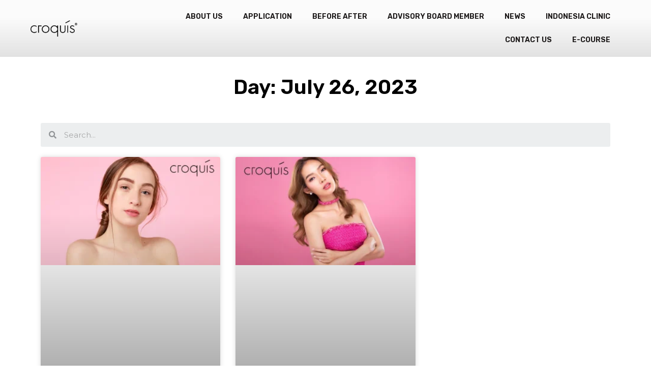

--- FILE ---
content_type: text/css; charset=UTF-8
request_url: https://croquis.id/wp-content/uploads/elementor/css/post-92.css?ver=1729587632
body_size: 408
content:
.elementor-92 .elementor-element.elementor-element-765b2c7 > .elementor-container > .elementor-column > .elementor-widget-wrap{align-content:center;align-items:center;}.elementor-92 .elementor-element.elementor-element-765b2c7:not(.elementor-motion-effects-element-type-background), .elementor-92 .elementor-element.elementor-element-765b2c7 > .elementor-motion-effects-container > .elementor-motion-effects-layer{background-color:transparent;background-image:linear-gradient(180deg, #FBFBFB 30%, #BABABA6E 100%);}.elementor-92 .elementor-element.elementor-element-765b2c7{transition:background 0.3s, border 0.3s, border-radius 0.3s, box-shadow 0.3s;padding:0px 50px 0px 50px;}.elementor-92 .elementor-element.elementor-element-765b2c7 > .elementor-background-overlay{transition:background 0.3s, border-radius 0.3s, opacity 0.3s;}.elementor-92 .elementor-element.elementor-element-db0bcb8{text-align:left;}.elementor-92 .elementor-element.elementor-element-db0bcb8 img{max-width:46%;}.elementor-bc-flex-widget .elementor-92 .elementor-element.elementor-element-553f89c.elementor-column .elementor-widget-wrap{align-items:center;}.elementor-92 .elementor-element.elementor-element-553f89c.elementor-column.elementor-element[data-element_type="column"] > .elementor-widget-wrap.elementor-element-populated{align-content:center;align-items:center;}.elementor-92 .elementor-element.elementor-element-1cbdd52 .elementor-menu-toggle{margin-left:auto;}.elementor-92 .elementor-element.elementor-element-1cbdd52 .elementor-nav-menu .elementor-item{font-family:"Rubik", Sans-serif;font-size:14px;font-weight:600;text-transform:uppercase;}.elementor-92 .elementor-element.elementor-element-1cbdd52 .elementor-nav-menu--main .elementor-item{color:#1A1717;fill:#1A1717;}.elementor-92 .elementor-element.elementor-element-1cbdd52 .elementor-nav-menu--main .elementor-item:hover,
					.elementor-92 .elementor-element.elementor-element-1cbdd52 .elementor-nav-menu--main .elementor-item.elementor-item-active,
					.elementor-92 .elementor-element.elementor-element-1cbdd52 .elementor-nav-menu--main .elementor-item.highlighted,
					.elementor-92 .elementor-element.elementor-element-1cbdd52 .elementor-nav-menu--main .elementor-item:focus{color:#3274C2;fill:#3274C2;}.elementor-92 .elementor-element.elementor-element-1cbdd52 div.elementor-menu-toggle:hover{color:#FE9DF2;}.elementor-92 .elementor-element.elementor-element-1cbdd52 div.elementor-menu-toggle:hover svg{fill:#FE9DF2;}@media(max-width:1024px){.elementor-92 .elementor-element.elementor-element-765b2c7{padding:10px 0px 10px 0px;}.elementor-92 .elementor-element.elementor-element-db0bcb8{text-align:center;}.elementor-92 .elementor-element.elementor-element-db0bcb8 img{max-width:80%;}.elementor-92 .elementor-element.elementor-element-553f89c.elementor-column > .elementor-widget-wrap{justify-content:flex-end;}.elementor-92 .elementor-element.elementor-element-553f89c > .elementor-element-populated{padding:0px 0px 0px 0px;}}@media(max-width:767px){.elementor-92 .elementor-element.elementor-element-765b2c7{padding:10px 10px 10px 10px;}.elementor-92 .elementor-element.elementor-element-69db9db{width:50%;}.elementor-92 .elementor-element.elementor-element-553f89c{width:50%;}}@media(min-width:768px){.elementor-92 .elementor-element.elementor-element-69db9db{width:18.644%;}.elementor-92 .elementor-element.elementor-element-553f89c{width:81.356%;}}@media(max-width:1024px) and (min-width:768px){.elementor-92 .elementor-element.elementor-element-69db9db{width:15%;}.elementor-92 .elementor-element.elementor-element-553f89c{width:80%;}}

--- FILE ---
content_type: text/css; charset=UTF-8
request_url: https://croquis.id/wp-content/uploads/elementor/css/post-292.css?ver=1678782448
body_size: 424
content:
.elementor-292 .elementor-element.elementor-element-66f481d:not(.elementor-motion-effects-element-type-background), .elementor-292 .elementor-element.elementor-element-66f481d > .elementor-motion-effects-container > .elementor-motion-effects-layer{background-color:#BABABA;}.elementor-292 .elementor-element.elementor-element-66f481d{transition:background 0.3s, border 0.3s, border-radius 0.3s, box-shadow 0.3s;padding:030px 0px 30px 0px;z-index:99;}.elementor-292 .elementor-element.elementor-element-66f481d > .elementor-background-overlay{transition:background 0.3s, border-radius 0.3s, opacity 0.3s;}.elementor-292 .elementor-element.elementor-element-2d80a65 .elementor-heading-title{color:#000000;font-family:"Montserrat", Sans-serif;font-size:18px;font-weight:400;}.elementor-292 .elementor-element.elementor-element-2d80a65 > .elementor-widget-container{margin:20px 0px 10px 0px;padding:10px 0px 0px 10px;}.elementor-292 .elementor-element.elementor-element-05affe9{margin-top:-20px;margin-bottom:0px;}.elementor-292 .elementor-element.elementor-element-220125e{text-align:left;}.elementor-292 .elementor-element.elementor-element-220125e img{max-width:60%;}.elementor-292 .elementor-element.elementor-element-d906c7a{color:#000000;font-family:"Montserrat", Sans-serif;font-size:18px;font-weight:400;}.elementor-bc-flex-widget .elementor-292 .elementor-element.elementor-element-9a588ad.elementor-column .elementor-widget-wrap{align-items:center;}.elementor-292 .elementor-element.elementor-element-9a588ad.elementor-column.elementor-element[data-element_type="column"] > .elementor-widget-wrap.elementor-element-populated{align-content:center;align-items:center;}.elementor-292 .elementor-element.elementor-element-9a588ad.elementor-column > .elementor-widget-wrap{justify-content:center;}.elementor-292 .elementor-element.elementor-element-f608916 .elementor-repeater-item-f230e53.elementor-social-icon{background-color:#FFFFFF00;}.elementor-292 .elementor-element.elementor-element-f608916 .elementor-repeater-item-f230e53.elementor-social-icon i{color:#373737;}.elementor-292 .elementor-element.elementor-element-f608916 .elementor-repeater-item-f230e53.elementor-social-icon svg{fill:#373737;}.elementor-292 .elementor-element.elementor-element-f608916 .elementor-repeater-item-ebee633.elementor-social-icon{background-color:#FFFFFF00;}.elementor-292 .elementor-element.elementor-element-f608916 .elementor-repeater-item-ebee633.elementor-social-icon i{color:#373737;}.elementor-292 .elementor-element.elementor-element-f608916 .elementor-repeater-item-ebee633.elementor-social-icon svg{fill:#373737;}.elementor-292 .elementor-element.elementor-element-f608916 .elementor-repeater-item-4933bc7.elementor-social-icon{background-color:#FFFFFF00;}.elementor-292 .elementor-element.elementor-element-f608916 .elementor-repeater-item-4933bc7.elementor-social-icon i{color:#373737;}.elementor-292 .elementor-element.elementor-element-f608916 .elementor-repeater-item-4933bc7.elementor-social-icon svg{fill:#373737;}.elementor-292 .elementor-element.elementor-element-f608916 .elementor-repeater-item-3c7377e.elementor-social-icon{background-color:#FFFFFF00;}.elementor-292 .elementor-element.elementor-element-f608916 .elementor-repeater-item-3c7377e.elementor-social-icon i{color:#373737;}.elementor-292 .elementor-element.elementor-element-f608916 .elementor-repeater-item-3c7377e.elementor-social-icon svg{fill:#373737;}.elementor-292 .elementor-element.elementor-element-f608916{--grid-template-columns:repeat(0, auto);--icon-size:26px;--grid-column-gap:8px;--grid-row-gap:0px;}.elementor-292 .elementor-element.elementor-element-f608916 .elementor-widget-container{text-align:center;}.elementor-292 .elementor-element.elementor-element-f608916 .elementor-social-icon{--icon-padding:0.4em;}@media(min-width:768px){.elementor-292 .elementor-element.elementor-element-d3a49df{width:20%;}.elementor-292 .elementor-element.elementor-element-2e58a9b{width:46.333%;}}@media(max-width:1024px) and (min-width:768px){.elementor-292 .elementor-element.elementor-element-6319c4a{width:100%;}}@media(max-width:1024px){.elementor-292 .elementor-element.elementor-element-6319c4a > .elementor-element-populated{margin:0px 0px 0px 0px;--e-column-margin-right:0px;--e-column-margin-left:0px;}}@media(max-width:767px){.elementor-292 .elementor-element.elementor-element-66f481d{padding:10px 10px 10px 10px;}.elementor-292 .elementor-element.elementor-element-2d80a65{text-align:center;}.elementor-292 .elementor-element.elementor-element-220125e{text-align:center;}}

--- FILE ---
content_type: text/css; charset=UTF-8
request_url: https://croquis.id/wp-content/uploads/elementor/css/post-557.css?ver=1678782451
body_size: 188
content:
.elementor-557 .elementor-element.elementor-element-9b32404{text-align:center;}.elementor-557 .elementor-element.elementor-element-9b32404 .elementor-heading-title{color:#000000;}.elementor-557 .elementor-element.elementor-element-9b32404 > .elementor-widget-container{margin:30px 0px 30px 0px;}.elementor-557 .elementor-element.elementor-element-8cd1cf7 .elementor-search-form__container{min-height:47px;}.elementor-557 .elementor-element.elementor-element-8cd1cf7 .elementor-search-form__submit{min-width:47px;}body:not(.rtl) .elementor-557 .elementor-element.elementor-element-8cd1cf7 .elementor-search-form__icon{padding-left:calc(47px / 3);}body.rtl .elementor-557 .elementor-element.elementor-element-8cd1cf7 .elementor-search-form__icon{padding-right:calc(47px / 3);}.elementor-557 .elementor-element.elementor-element-8cd1cf7 .elementor-search-form__input, .elementor-557 .elementor-element.elementor-element-8cd1cf7.elementor-search-form--button-type-text .elementor-search-form__submit{padding-left:calc(47px / 3);padding-right:calc(47px / 3);}.elementor-557 .elementor-element.elementor-element-8cd1cf7:not(.elementor-search-form--skin-full_screen) .elementor-search-form__container{border-radius:3px;}.elementor-557 .elementor-element.elementor-element-8cd1cf7.elementor-search-form--skin-full_screen input[type="search"].elementor-search-form__input{border-radius:3px;}.elementor-557 .elementor-element.elementor-element-e105db0 .elementor-posts-container .elementor-post__thumbnail{padding-bottom:calc( 0.66 * 100% );}.elementor-557 .elementor-element.elementor-element-e105db0:after{content:"0.66";}.elementor-557 .elementor-element.elementor-element-e105db0 .elementor-post__meta-data span + span:before{content:"•";}.elementor-557 .elementor-element.elementor-element-e105db0{--grid-column-gap:30px;--grid-row-gap:35px;}.elementor-557 .elementor-element.elementor-element-e105db0 .elementor-post__text{margin-top:20px;}.elementor-557 .elementor-element.elementor-element-e105db0 .elementor-pagination{text-align:center;}body:not(.rtl) .elementor-557 .elementor-element.elementor-element-e105db0 .elementor-pagination .page-numbers:not(:first-child){margin-left:calc( 10px/2 );}body:not(.rtl) .elementor-557 .elementor-element.elementor-element-e105db0 .elementor-pagination .page-numbers:not(:last-child){margin-right:calc( 10px/2 );}body.rtl .elementor-557 .elementor-element.elementor-element-e105db0 .elementor-pagination .page-numbers:not(:first-child){margin-right:calc( 10px/2 );}body.rtl .elementor-557 .elementor-element.elementor-element-e105db0 .elementor-pagination .page-numbers:not(:last-child){margin-left:calc( 10px/2 );}.elementor-557 .elementor-element.elementor-element-e105db0 > .elementor-widget-container{margin:0px 0px 30px 0px;}@media(max-width:767px){.elementor-557 .elementor-element.elementor-element-e105db0 .elementor-posts-container .elementor-post__thumbnail{padding-bottom:calc( 0.5 * 100% );}.elementor-557 .elementor-element.elementor-element-e105db0:after{content:"0.5";}}